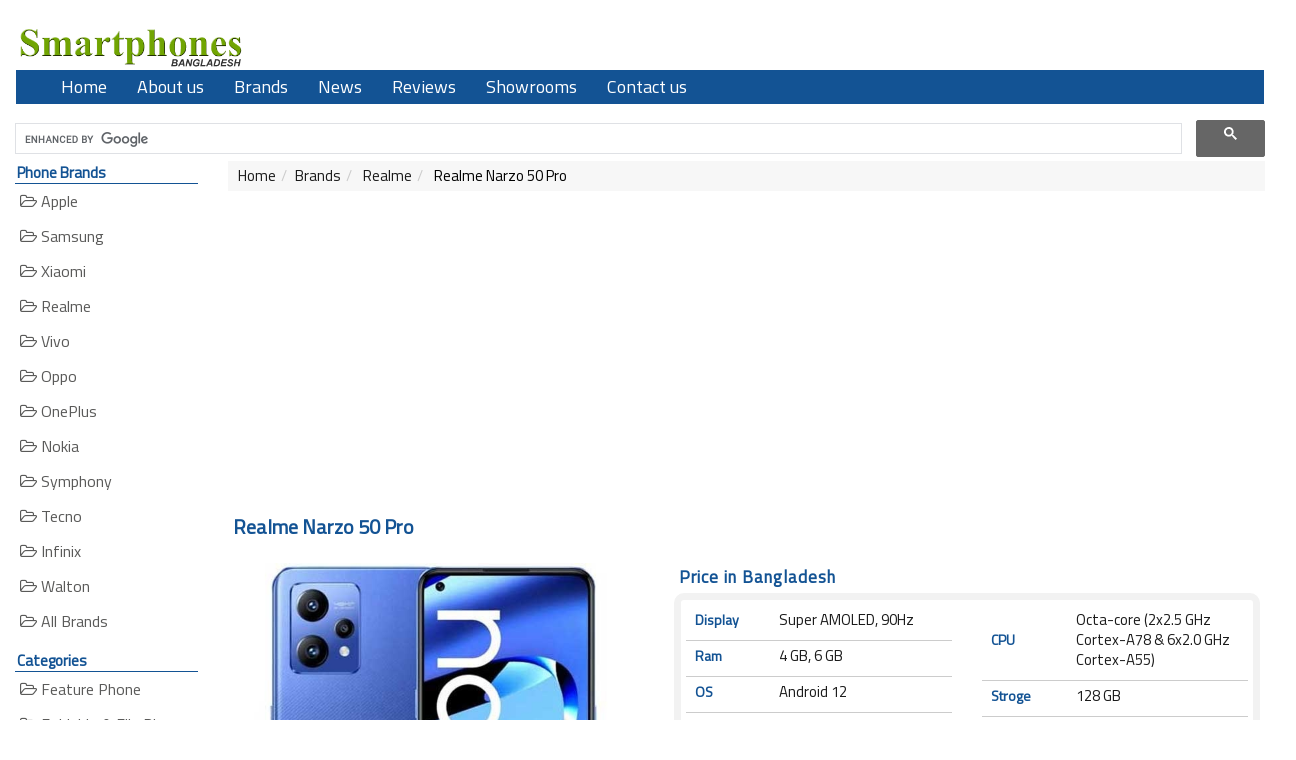

--- FILE ---
content_type: text/html; charset=UTF-8
request_url: https://www.smartphonesbd.com/realme-narzo-50-pro/
body_size: 6514
content:

<!DOCTYPE HTML>
<html lang="en"> 
    
    <head>
 	<title>Realme Narzo 50 Pro Price in Bangladesh, Full Specs (Jan 2026)</title>
	<meta charset="utf-8">
    <meta name="description" content="Latest Realme Narzo 50 Pro price in Bangladesh 2026 and full specifications." />
	<meta name="keywords" content="Realme Narzo 50 Pro" />
	<meta http-equiv="content-type" content="text/html; charset=UTF-8">
	<meta http-equiv="X-UA-Compatible" content="IE=edge" />
	<meta http-equiv="X-DNS-Prefetch-Control" content="on" />
	<meta name="Googlebot" content="all" />
	<meta http-equiv="imagetoolbar" content="no" />
	<meta name="robots" content="index, follow" />
	<meta name="copyright" content="Copyright &copy; Smartphonesbd.com" />
	<meta name="owner" content="haquehost.com" />
	<meta name="revisit-after" content="2 days" />
	<meta http-equiv="Pragma" content="no-cache" />
    <meta name="viewport" content="width=device-width, initial-scale=1">
    <meta name="google-site-verification" content="1P--XAiJqZYMZp-10YzA5n11OpAYRg2KU5sR6X4F0vs" />
    <meta name="msvalidate.01" content="1F310F8B577F752CC413BE6973B9B5D0" />


<!-- Google tag (gtag.js) -->
<script async src="https://www.googletagmanager.com/gtag/js?id=G-XFZ4TRPLZ7" type="6693828aaeb0242cbfd46f2e-text/javascript"></script>
<script type="6693828aaeb0242cbfd46f2e-text/javascript">
  window.dataLayer = window.dataLayer || [];
  function gtag(){dataLayer.push(arguments);}
  gtag('js', new Date());

  gtag('config', 'G-XFZ4TRPLZ7');
</script>




    <link rel="canonical" href="https://www.smartphonesbd.com/realme-narzo-50-pro/" />

    <!-- CSS Global Compulsory -->
    <link rel="stylesheet" href="https://www.smartphonesbd.com/css/bootstrap.min.css">
    <link rel="stylesheet" href="https://www.smartphonesbd.com/css/style02.css">
    
    <link href="https://fonts.googleapis.com/css2?family=Titillium+Web&display=swap" rel="stylesheet"> 
   
    <link rel="stylesheet" href="https://cdnjs.cloudflare.com/ajax/libs/font-awesome/4.7.0/css/font-awesome.min.css">

	<!-- jQuery library -->
	<script src="https://www.smartphonesbd.com/js/jquery.min.js" type="6693828aaeb0242cbfd46f2e-text/javascript"></script>
	<!-- Latest compiled JavaScript -->
	<script src="https://www.smartphonesbd.com/js/bootstrap.min.js" type="6693828aaeb0242cbfd46f2e-text/javascript"></script>
	<script src="https://www.smartphonesbd.com/js/up_none.js" type="6693828aaeb0242cbfd46f2e-text/javascript"></script>

	<link href="https://www.smartphonesbd.com/images/fevi.png" rel='icon' type='image/x-icon'/>
	
     </head>
   <body>
       
<div class="container">
         <br>
<div class="row">
   <div class="col-md-3 col-sm-4">
        <a href="https://www.smartphonesbd.com"> 
<img src="https://www.smartphonesbd.com/images/logo/smartphonesbd-logo.png" alt="Smartphones Bangladesh" style="width: 80%;"></a>
    </div>


 <div class="col-sm-8">

 </div>

  </div>





<div class="row">
<div class="top_header_menu">
<nav class="navbar navbar-inverse">
  <div class="container">

    <div class="navbar-header">
      <button type="button" class="navbar-toggle collapsed" data-toggle="collapse" data-target="#myNavbar" aria-expanded="false">
        <span class="icon-bar"></span>
        <span class="icon-bar"></span>
        <span class="icon-bar"></span>                        
      </button>
      <a class="navbar-brand visible-xs-block" href="#">MENU</a>
    </div>

    <div class="navbar-collapse collapse" id="myNavbar" aria-expanded="false">
      <div id="header_menu">
      <ul class="nav navbar-nav">
	         <li><a href="https://www.smartphonesbd.com">Home</a></li>
	         <li><a href="https://www.smartphonesbd.com/about/">About us</a></li>
	         <li><a href="https://www.smartphonesbd.com/brands/">Brands</a></li>
	         <li><a href="https://www.smartphonesbd.com/news/">News</a></li>
	         <li><a href="https://www.smartphonesbd.com/reviews/">Reviews</a></li>
	         <li><a href="https://www.smartphonesbd.com/showrooms/">Showrooms</a></li>

  	         <li><a href="https://www.smartphonesbd.com/contact/">Contact us</a></li>      </ul>
</div>
</div></div>
</nav>

</div></div>



<script async src="https://cse.google.com/cse.js?cx=db5312bc6bdcd1bd6" type="6693828aaeb0242cbfd46f2e-text/javascript">
</script>
<div class="gcse-searchbox-only"></div>
    <div class="row">
            <div class="col-xs-12 col-sm-2">
           <div class="hidden-xs">
<div class="title">Phone Brands</div>
<div id="left_menu">
<ul>
      <li><a href="https://www.smartphonesbd.com/apple/" title="Apple iPhone Price in Bangladesh">
         <i class="fa fa-folder-open-o"></i> Apple </a></li>
		 
		 
<li><a href="https://www.smartphonesbd.com/samsung/" title="Samsung Phone Price in Bangladesh">
         <i class="fa fa-folder-open-o"></i> Samsung </a></li>
		 
<li><a href="https://www.smartphonesbd.com/xiaomi/" title="Xiaomi Phone Price in Bangladesh">
         <i class="fa fa-folder-open-o"></i> Xiaomi </a></li>
		 
<li><a href="https://www.smartphonesbd.com/realme/" title="Realme Phone Price in Bangladesh">
         <i class="fa fa-folder-open-o"></i> Realme </a></li>
		 
<li><a href="https://www.smartphonesbd.com/vivo/" title="Vivo Phone Price in Bangladesh">
         <i class="fa fa-folder-open-o"></i> Vivo </a></li>
		 
 <li><a href="https://www.smartphonesbd.com/oppo/" title="Oppo Phone Price in Bangladesh">
         <i class="fa fa-folder-open-o"></i> Oppo </a></li>
		 
<li><a href="https://www.smartphonesbd.com/oneplus/" title="OnePlus Phone Price in Bangladesh">
         <i class="fa fa-folder-open-o"></i> OnePlus </a></li>
		 
<li><a href="https://www.smartphonesbd.com/nokia/" title="Nokia Phone Price in Bangladesh">
         <i class="fa fa-folder-open-o"></i> Nokia </a></li>
		 
 <li><a href="https://www.smartphonesbd.com/symphony/" title="Symphony Phone Price in Bangladesh">
         <i class="fa fa-folder-open-o"></i> Symphony </a></li>
		 
<li><a href="https://www.smartphonesbd.com/tecno/" title="Tecno Phone Price in Bangladesh">
         <i class="fa fa-folder-open-o"></i> Tecno </a></li>

<li><a href="https://www.smartphonesbd.com/infinix/" title="Infinix Phone Price in Bangladesh">
         <i class="fa fa-folder-open-o"></i> Infinix </a></li>
		 
<li><a href="https://www.smartphonesbd.com/walton/" title="Walton Phone Price in Bangladesh">
         <i class="fa fa-folder-open-o"></i> Walton </a></li>
		
     
     <li>
 <a href="https://www.smartphonesbd.com/brands/" title="All Mobile Phone Brands">
<i class="fa fa-folder-open-o"></i> All Brands </a>
      </li>
     </ul>
  </div>
  
  
  <div id="area">
<div class="hidden-xs">
<div class="title">Categories</div>
<div id="left_menu">
     <ul class="top-level">
      <li><a href="https://www.smartphonesbd.com/feature-phones/" title="Feature Phone Price in Bangladesh"><i class="fa fa-folder-open-o"></i> Feature Phone</a></li>
      <li><a href="https://www.smartphonesbd.com/foldable-flip-phones/" title="Foldable & Flip Phones Price in Bangladesh"><i class="fa fa-folder-open-o"></i> Foldable & Flip Phones</a></li>
      <li><a href="https://www.smartphonesbd.com/smartphones/" title="Smartphone Price in Bangladesh"><i class="fa fa-folder-open-o"></i> Smartphone</a></li>
      <li><a href="https://www.smartphonesbd.com/smartwatchs/" title="Smartwatch Price in Bangladesh"><i class="fa fa-folder-open-o"></i> Smartwatch</a></li>
      <li><a href="https://www.smartphonesbd.com/tablets/" title="Tablet Price in Bangladesh"><i class="fa fa-folder-open-o"></i> Tablet</a></li>
      </ul></div>
  </div>
</div>
  
  
  <div class="title">Price Range</div>
    <div id="left_menu">
    <ul>
        <li><a href="https://www.smartphonesbd.com/price-range/1-5000/"><i class="fa fa-folder-open-o"></i> 1-5,000</a>
        <li><a href="https://www.smartphonesbd.com/price-range/5000-10000/"><i class="fa fa-folder-open-o"></i> 5,000-10,000</a>
        <li><a href="https://www.smartphonesbd.com/price-range/10000-15000/"><i class="fa fa-folder-open-o"></i> 10,000-15,000</a>
        <li><a href="https://www.smartphonesbd.com/price-range/15000-20000/"><i class="fa fa-folder-open-o"></i> 15,000-20,000</a>
        <li><a href="https://www.smartphonesbd.com/price-range/20000-25000/"><i class="fa fa-folder-open-o"></i> 20,000-25,000</a>
        <li><a href="https://www.smartphonesbd.com/price-range/25000-30000/"><i class="fa fa-folder-open-o"></i> 25,000-30,000</a>
        <li><a href="https://www.smartphonesbd.com/price-range/30000-40000/"><i class="fa fa-folder-open-o"></i> 30,000-40,000</a>
        <li><a href="https://www.smartphonesbd.com/price-range/40000-50000/"><i class="fa fa-folder-open-o"></i> 40,000-50,000</a>
        <li><a href="https://www.smartphonesbd.com/price-range/50000-100000/"><i class="fa fa-folder-open-o"></i> 50,000-100,000</a>
    </ul>
  </div>
</div>








<div id="area">
    <div class="visible-xs">
        <div class="title">Brands</div>
        <div id="left_menu">
        <select class="form-control" onchange="if (!window.__cfRLUnblockHandlers) return false; document.location.href=this.options[this.selectedIndex].value;" style="border-radius: 0px;" data-cf-modified-6693828aaeb0242cbfd46f2e-="">
            <option value="">Select Brands</option>
                    
             <option value="https://www.smartphonesbd.com/apple/"> Apple </option>
                    
             <option value="https://www.smartphonesbd.com/benco/"> Benco </option>
                    
             <option value="https://www.smartphonesbd.com/geo-phone/"> Geo Phone </option>
                    
             <option value="https://www.smartphonesbd.com/google/"> Google </option>
                    
             <option value="https://www.smartphonesbd.com/helio/"> Helio </option>
                    
             <option value="https://www.smartphonesbd.com/huawei/"> Huawei </option>
                    
             <option value="https://www.smartphonesbd.com/infinix/"> Infinix </option>
                    
             <option value="https://www.smartphonesbd.com/itel/"> Itel </option>
                    
             <option value="https://www.smartphonesbd.com/motorola/"> Motorola </option>
                    
             <option value="https://www.smartphonesbd.com/nokia/"> Nokia </option>
                    
             <option value="https://www.smartphonesbd.com/nothing-phone/"> Nothing </option>
                    
             <option value="https://www.smartphonesbd.com/oneplus/"> OnePlus </option>
                    
             <option value="https://www.smartphonesbd.com/oppo/"> Oppo </option>
                    
             <option value="https://www.smartphonesbd.com/oukitel/"> Oukitel </option>
                    
             <option value="https://www.smartphonesbd.com/realme/"> Realme </option>
                    
             <option value="https://www.smartphonesbd.com/samsung/"> Samsung </option>
                    
             <option value="https://www.smartphonesbd.com/symphony/"> Symphony </option>
                    
             <option value="https://www.smartphonesbd.com/tecno/"> Tecno </option>
                    
             <option value="https://www.smartphonesbd.com/vivo/"> Vivo </option>
                    
             <option value="https://www.smartphonesbd.com/walton/"> Walton </option>
                    
             <option value="https://www.smartphonesbd.com/xiaomi/"> Xiaomi </option>
                    </select>
        </div>
        
        <div class="title">Price Range</div>
        <div id="left_menu">
        <select class="form-control" onchange="if (!window.__cfRLUnblockHandlers) return false; document.location.href=this.options[this.selectedIndex].value;" style="border-radius: 0px;" data-cf-modified-6693828aaeb0242cbfd46f2e-="">
            <option value="">Select Price Range</option>

            <option value="https://www.smartphonesbd.com/price-range/0-5000/"> 0-5000 </option>
            <option value="https://www.smartphonesbd.com/price-range/5000-10000/"> 5000-10000 </option>
            <option value="https://www.smartphonesbd.com/price-range/10000-15000/"> 10000-15000 </option>
            <option value="https://www.smartphonesbd.com/price-range/15000-20000/"> 15000-20000 </option>
            <option value="https://www.smartphonesbd.com/price-range/20000-30000/"> 20000-30000 </option>
            <option value="https://www.smartphonesbd.com/price-range/30000-50000/"> 30000-50000 </option>
            <option value="https://www.smartphonesbd.com/price-range/50000-100000/"> 50000-100000 </option>
            <option value="https://www.smartphonesbd.com/price-range/100000-250000/"> 100000-250000 </option>

        </select>
        </div>
    </div>
</div>            </div>

            <div class="col-xs-12 col-sm-10">
            <ol class='breadcrumb'><li><a href='https://www.smartphonesbd.com'>Home</a></li><li><a href='https://www.smartphonesbd.com/brands/'>Brands</a></li><li><a href='https://www.smartphonesbd.com/realme'> Realme</a></li><li > Realme Narzo 50 Pro</li></ol>
            <script async src="https://pagead2.googlesyndication.com/pagead/js/adsbygoogle.js?client=ca-pub-8126572432664118" crossorigin="anonymous" type="6693828aaeb0242cbfd46f2e-text/javascript"></script>
<!-- smartphonesbd_all_rsp -->
<ins class="adsbygoogle"
     style="display:block"
     data-ad-client="ca-pub-8126572432664118"
     data-ad-slot="8181212271"
     data-ad-format="auto"
     data-full-width-responsive="true"></ins>
<script type="6693828aaeb0242cbfd46f2e-text/javascript">
     (adsbygoogle = window.adsbygoogle || []).push({});
</script>
<h1 class="smarttitle">Realme Narzo 50 Pro</h1>

<div class="area">

  <div class="row">
       <div class="col-12 col-sm-5">

    
 <img src="https://www.smartphonesbd.com/images/phones/realme-narzo-50-pro.jpg" alt="Realme Narzo 50 Pro" width="400" border="0">




  </div>
  





<div class="col-12 col-sm-7">
  <h2 class="sp_title">Price in Bangladesh</h2>

<div class="key_table_bg">
 
 <div class="row">
<div class="col-sm-6">

<table width="100%">

 <col width="100">
  <col width="200">


<tr><td class="phone_spec1">Display</td>
<td class="phone_spec2">Super AMOLED, 90Hz</td></tr>


<tr><td class="phone_spec1">Ram</td>
<td class="phone_spec2">4 GB, 6 GB</td></tr>


<tr><td class="phone_spec1">OS</td>
<td class="phone_spec2">Android 12 </td></tr>





</table>

</div>



<div class="col-sm-6">
<table width="100%">

 <col width="100">
  <col width="200">


<tr><td class="phone_spec1">CPU</td>
<td class="phone_spec2">Octa-core (2x2.5 GHz Cortex-A78 & 6x2.0 GHz Cortex-A55)</td></tr>

<tr><td class="phone_spec1">Stroge</td>
<td class="phone_spec2">128 GB</td></tr>


<tr><td class="phone_spec1">Battery Capacity</td>
<td class="phone_spec2">5000 mAh</td></tr>


</table>
</div>
 </div>  



 



</div>


  </div>
  </div>
  
 <script async src="https://pagead2.googlesyndication.com/pagead/js/adsbygoogle.js?client=ca-pub-8126572432664118" crossorigin="anonymous" type="6693828aaeb0242cbfd46f2e-text/javascript"></script>
<!-- smartphonesbd_all_rsp -->
<ins class="adsbygoogle"
     style="display:block"
     data-ad-client="ca-pub-8126572432664118"
     data-ad-slot="8181212271"
     data-ad-format="auto"
     data-full-width-responsive="true"></ins>
<script type="6693828aaeb0242cbfd46f2e-text/javascript">
     (adsbygoogle = window.adsbygoogle || []).push({});
</script> 
  
<h2 class="overview">Realme Narzo 50 Pro Full Specifications</h2>

<table class="phone_tablesp" style="border-collapse:collapse;" width="100%" cellspacing="0" cellpadding="5">

 <col width="100">
  <col width="200">

<tr><td class="spec_bar">Name</td>
<td class="spec_bar2">Realme Narzo 50 Pro</td></tr>


<tr><td class="spec_bar">Model</td>
<td class="spec_bar2">Narzo 50 Pro</td>
 </tr>

<tr><td class="spec_bar">Brand</td>
<td class="spec_bar2">Realme</td></tr>

<tr><td class="spec_bar">Category</td>
<td class="spec_bar2">Smartphone</td></tr>




<tr><td class="spec_bar">Price</td>
<td class="spec_bar2">25,990.00 Taka (approx)
</td></tr>

<tr><td class="spec_bar">Showroom</td>
<td class="spec_bar2"><a href="https://www.smartphonesbd.com/showrooms/"><i>Find Here</i></a></td></tr>

</table>



<div class="sp_title">Network</div>
<table class="phone_tablesp" style="border-collapse:collapse;" width="100%" cellspacing="0" cellpadding="5">

 <col width="100">
  <col width="200">

<tr><td class="spec_bar">Network Type</td>
<td class="spec_bar2">GSM / HSPA / LTE / 5G</td></tr>

<tr><td class="spec_bar">Network 2G</td>

<td class="spec_bar2">GSM 850 / 900 / 1800 / 1900 - SIM 1 & SIM 2</td></tr>
<tr><td class="spec_bar">Network 3G</td>
<td class="spec_bar2">HSDPA 850 / 900 / 2100</td></tr>
<tr><td class="spec_bar">Network 4G</td>
<td class="spec_bar2">LTE</td></tr>
<tr><td class="spec_bar">Network 5G</td>
<td class="spec_bar2">SA/NSA</td></tr>

<tr><td class="spec_bar">Speed</td>

<td class="spec_bar2">HSPA, LTE-A, 5G</td></tr>
<tr><td class="spec_bar">GPRS</td>
<td class="spec_bar2">Yes</td></tr>
<tr>
<td class="spec_bar">EDGE</td>
<td class="spec_bar2">Yes</td></tr>
</table>


<div class="sp_title">Launch</div>
<table class="phone_tablesp" style="border-collapse:collapse;" width="100%" cellspacing="0" cellpadding="5">
  <col width="100">
  <col width="200">

<tr><td class="spec_bar">Launch Announcement</td>
<td class="spec_bar2">2022, May</td></tr>


<tr><td class="spec_bar">Launch Date</td>
<td class="spec_bar2">Exp. Release 2022, May</td></tr>
</table>


<div class="sp_title">Body</div>
<table class="phone_tablesp" style="border-collapse:collapse;" width="100%" cellspacing="0" cellpadding="5">
 <col width="100">
  <col width="200">

<tr><td class="spec_bar">Body Dimensions</td>
<td class="spec_bar2">8.0 mm</td></tr>
<tr><td class="spec_bar">Body Weight</td>
<td class="spec_bar2">181 g</td></tr>



<tr><td class="spec_bar">Network Sim</td>
<td class="spec_bar2">Dual SIM (Nano-SIM, Dual stand-by)</td></tr>

</table>

<div class="sp_title">Display</div>
<table class="phone_tablesp" style="border-collapse:collapse;" width="100%" cellspacing="0" cellpadding="5">

 <col width="100">
  <col width="200">

<tr><td class="spec_bar"><a href="https://www.smartphonesbd.com/product/">Display Type</a>
 </td>
<td class="spec_bar2">Super AMOLED, 90Hz
</td>
</tr>

<tr><td class="spec_bar">Display Size</td>
<td class="spec_bar2">6.4 inches</td></tr>
<tr><td class="spec_bar">Display Resolution</td>
<td class="spec_bar2">1080 x 2400 pixels, 20:9 ratio</td></tr>


<tr><td class="spec_bar">Display Multitouch</td>
<td class="spec_bar2">Yes</td></tr>

<tr><td class="spec_bar">Display Density</td>
<td class="spec_bar2">411 ppi</td></tr>

</table>


<div class="sp_title">Platform</div>
<table class="phone_tablesp" style="border-collapse:collapse;" width="100%" cellspacing="0" cellpadding="5">
 <col width="100">
  <col width="200">

<tr><td class="spec_bar">Operating System</td>
<td class="spec_bar2">Android </td></tr>

<tr><td class="spec_bar">OS Version</td>
<td class="spec_bar2">12</td></tr>


<tr><td class="spec_bar">OS UI</td>
<td class="spec_bar2">Realme UI 3.0</td></tr>


<tr><td class="spec_bar">CPU</td>
<td class="spec_bar2">Octa-core (2x2.5 GHz Cortex-A78 & 6x2.0 GHz Cortex-A55)</td></tr>


<tr><td class="spec_bar">GPU</td>
<td class="spec_bar2">Mali-G68 MC4</td></tr>

<tr><td class="spec_bar">Chipset</td>
<td class="spec_bar2">MediaTek Dimensity 920 (6 nm)</td></tr>

</table>


<div class="sp_title">Memory</div>
<table class="phone_tablesp" style="border-collapse:collapse;" width="100%" cellspacing="0" cellpadding="5">
 <col width="100">
  <col width="200">

<tr><td class="spec_bar">Memory Internal</td>
<td class="spec_bar2">128 GB</td></tr>
<tr><td class="spec_bar">Memory External</td>
<td class="spec_bar2">microSDXC</td></tr>


<tr><td class="spec_bar">Ram</td>
<td class="spec_bar2">4 GB, 6 GB</td></tr>

</table>


<div class="sp_title">Camera</div>
<table class="phone_tablesp" style="border-collapse:collapse;" width="100%" cellspacing="0" cellpadding="5">
 <col width="100">
  <col width="200">

<tr><td class="spec_bar">Primary Camera</td>
<td class="spec_bar2">Triple: 48 MP, (wide)</td></tr>

<tr><td>
</td><td class="spec_bar2">
-</td></tr>

<tr><td>
</td><td class="spec_bar2">
-</td></tr>





<tr><td class="spec_bar">Secondary Camera</td>
<td class="spec_bar2">-</td></tr>



<tr><td class="spec_bar">Camera Features</td>
<td class="spec_bar2">LED Flash, Panorama, HDR</td></tr>
<tr><td class="spec_bar">Video</td>
<td class="spec_bar2">1080p@30fps</td></tr>

</table>


<div class="sp_title">Sound</div>
<table class="phone_tablesp" style="border-collapse:collapse;" width="100%" cellspacing="0" cellpadding="5">
 <col width="100">
  <col width="200">

<tr><td class="spec_bar">Audio</td>
<td class="spec_bar2">Yes</td></tr>

<tr><td class="spec_bar">Loudspeaker</td>
<td class="spec_bar2">Yes with Stereo Speakers</td></tr>

<tr><td class="spec_bar">3.5mm Jack</td>
<td class="spec_bar2">Yes</td></tr>
</table>


<div class="sp_title">Connectivity</div>
<table class="phone_tablesp" style="border-collapse:collapse;" width="100%" cellspacing="0" cellpadding="5">
 <col width="100">
  <col width="200">

<tr><td class="spec_bar">WiFi</td>
<td class="spec_bar2">Yes</td>
</tr>

<tr><td class="spec_bar">Bluetooth</td>
<td class="spec_bar2">Yes</td></tr>


<tr><td class="spec_bar">USB</td>
<td class="spec_bar2">USB Type-C 2.0</td></tr>



<tr><td class="spec_bar">GPS</td>
<td class="spec_bar2">Yes with A-GPS</td></tr>

</table>


<div class="sp_title">Features</div>
<table class="phone_tablesp" style="border-collapse:collapse;" width="100%" cellspacing="0" cellpadding="5">
 <col width="100">
  <col width="200">


<tr><td class="spec_bar">Sensors</td>
<td class="spec_bar2">Fingerprint (under display, optical), unspecified sensors</td></tr>

<tr><td class="spec_bar">Messaging</td>
<td class="spec_bar2">Yes</td></tr>


</table>


<div class="sp_title">Battery</div>
<table class="phone_tablesp" style="border-collapse:collapse;" width="100%" cellspacing="0" cellpadding="5">
 <col width="100">
  <col width="200">

<tr><td class="spec_bar">Battery Type</td>
<td class="spec_bar2"><a href="https://www.smartphonesbd.com/realme-narzo-50-pro/">
Non-removable Li-Po Battery</a>
</td></tr>

<tr><td class="spec_bar">Battery Capacity</td>
<td class="spec_bar2">5000 mAh</td></tr>
        




<tr><td class="spec_bar">Battery Charging</td>
<td class="spec_bar2">Fast Charging 33W, 50% in 31 min (advertised)</td></tr>



</table>


<div class="sp_title">More</div>
<table class="phone_tablesp" style="border-collapse:collapse;" width="100%" cellspacing="0" cellpadding="5">
 <col width="100">
  <col width="200">


<tr><td class="spec_bar">Body Color</td>
<td class="spec_bar2">Hyper Blue, Hyper Black</td></tr>

</table>
</div>


<div class="alert-warning">
<b>Notice:</b> Above mentioned information is not 100% accurate. There is always having a chance to make a mistake to adding information. Generally we collect information from manufacturer website and other reputed sources. Please inform us if you have found any mistake or wrong information.  
</div>






<br>
<script async src="https://pagead2.googlesyndication.com/pagead/js/adsbygoogle.js?client=ca-pub-8126572432664118" crossorigin="anonymous" type="6693828aaeb0242cbfd46f2e-text/javascript"></script>
<!-- smartphonesbd_all_rsp -->
<ins class="adsbygoogle"
     style="display:block"
     data-ad-client="ca-pub-8126572432664118"
     data-ad-slot="8181212271"
     data-ad-format="auto"
     data-full-width-responsive="true"></ins>
<script type="6693828aaeb0242cbfd46f2e-text/javascript">
     (adsbygoogle = window.adsbygoogle || []).push({});
</script><br>


<h2 class="smart">Related Phones</h2>

<div id="products" class="product_featured">
	<ul id="load_area" class="row">
							<li class="col-xs-6 col-sm-4 col-md-3">
					<div class="product">
	<a href="https://www.smartphonesbd.com/realme-c71/">
<center>
<img class="img-responsive" src="https://www.smartphonesbd.com/images/phones/realme-c71_thumb.jpg" alt="Realme C71" width="200" border="0">
</center>				
	<div class="pname">Realme C71</div> 
	<div class="pprice">BDT 14,999.00</div>

View Details</a>

	</div>
</li>

					<li class="col-xs-6 col-sm-4 col-md-3">
					<div class="product">
	<a href="https://www.smartphonesbd.com/realme-14t/">
<center>
<img class="img-responsive" src="https://www.smartphonesbd.com/images/phones/realme-14t_thumb.jpg" alt="Realme 14T" width="200" border="0">
</center>				
	<div class="pname">Realme 14T</div> 
	<div class="pprice">BDT 31,999.00</div>

View Details</a>

	</div>
</li>

					<li class="col-xs-6 col-sm-4 col-md-3">
					<div class="product">
	<a href="https://www.smartphonesbd.com/realme-c75-5g/">
<center>
<img class="img-responsive" src="https://www.smartphonesbd.com/images/phones/realme-c75-5g_thumb.jpg" alt="Realme C75 5G" width="200" border="0">
</center>				
	<div class="pname">Realme C75 5G</div> 
	<div class="pprice">BDT 20,900.00</div>

View Details</a>

	</div>
</li>

					<li class="col-xs-6 col-sm-4 col-md-3">
					<div class="product">
	<a href="https://www.smartphonesbd.com/realme-14/">
<center>
<img class="img-responsive" src="https://www.smartphonesbd.com/images/phones/realme-14_thumb.jpg" alt="Realme 14" width="200" border="0">
</center>				
	<div class="pname">Realme 14</div> 
	<div class="pprice">BDT 41,999.00</div>

View Details</a>

	</div>
</li>

					<li class="col-xs-6 col-sm-4 col-md-3">
					<div class="product">
	<a href="https://www.smartphonesbd.com/walton-nexg-n27/">
<center>
<img class="img-responsive" src="https://www.smartphonesbd.com/images/phones/walton-nexg-n27_thumb.jpg" alt="Walton Nexg N27" width="200" border="0">
</center>				
	<div class="pname">Walton Nexg N27</div> 
	<div class="pprice">BDT 13,949.00</div>

View Details</a>

	</div>
</li>

					<li class="col-xs-6 col-sm-4 col-md-3">
					<div class="product">
	<a href="https://www.smartphonesbd.com/realme-c75x/">
<center>
<img class="img-responsive" src="https://www.smartphonesbd.com/images/phones/realme-c75x_thumb.jpg" alt="Realme C75x" width="200" border="0">
</center>				
	<div class="pname">Realme C75x</div> 
	<div class="pprice">BDT 17,999.00</div>

View Details</a>

	</div>
</li>

					<li class="col-xs-6 col-sm-4 col-md-3">
					<div class="product">
	<a href="https://www.smartphonesbd.com/xiaomi-redmi-a5-4g/">
<center>
<img class="img-responsive" src="https://www.smartphonesbd.com/images/phones/xiaomi-redmi-a5-4g_thumb.jpg" alt="Xiaomi Redmi A5 4G" width="200" border="0">
</center>				
	<div class="pname">Xiaomi Redmi A5 4G</div> 
	<div class="pprice">BDT 10,999.00</div>

View Details</a>

	</div>
</li>

					<li class="col-xs-6 col-sm-4 col-md-3">
					<div class="product">
	<a href="https://www.smartphonesbd.com/nothing-phone-3a/">
<center>
<img class="img-responsive" src="https://www.smartphonesbd.com/images/phones/nothing-phone-3a_thumb.jpg" alt="Nothing Phone (3a)" width="200" border="0">
</center>				
	<div class="pname">Nothing Phone (3a)</div> 
	<div class="pprice">BDT 37,000.00</div>

View Details</a>

	</div>
</li>

		</ul>
</div>
<div class="clearfix"></div>
<div class="smart">Mobile News</div>
		<div class="row">
<div id="posts">
			
				<div class="col-xs-12 col-sm-0">
					<a href="https://www.smartphonesbd.com/news/xiaomi-introduces-mi-note-10-lite-in-bangladesh/" title="Xiaomi Introduces Mi Note 10 Lite in Bangladesh">
					<b>Xiaomi Introduces Mi Note 10 Lite in Bangladesh</b>
					</a>
					<div id="margin-left">
					<img src="/images/blog/Xiaomi-Mi-Note-10-Lite.jpg" alt="Xiaomi Introduces Mi Note 10 Lite in Bangladesh" width="400" height="400" />Dhaka, Bangladesh, September 15, 2020 &ndash; Xiaomi today introduced the Mi Note 10 series in Bangladesh with the launch of the Mi Note 10 Lite. The newcomer offers a flagship 6.47&rsquo;&rsquo; curved AMOLED display, a versatile 64MP quad camera setup, a powerful Qualcomm&reg; Snapdragon&trade; 730G SoC and a large	... 
					<a href="https://www.smartphonesbd.com/news/xiaomi-introduces-mi-note-10-lite-in-bangladesh/" title="Xiaomi Introduces Mi Note 10 Lite in Bangladesh">
					<span class="more">read</span></a>




					</div>
	
				</div>

			
				<div class="col-xs-12 col-sm-0">
					<a href="https://www.smartphonesbd.com/news/xiaomi-poco-m2-pro-announced-with-snapdragon-720g/" title="Xiaomi POCO M2 Pro announced with Snapdragon 720G and 33W fast Charger in-box">
					<b>Xiaomi POCO M2 Pro announced with Snapdragon 720G and 33W fast Charger in-box</b>
					</a>
					<div id="margin-left">
					<img src="/images/blog/Xiaomi-Poco-M2-Pro-Green.jpg" alt="Xiaomi POCO M2 Pro - Green" width="400" height="400" />Smartphone brand POCO announced the launch of their new smartphone, POCO M2 Pro. Featuring a balance between performance and efficiency, the smartphone is powered by Qualcomm Snapdragon 720G and comes with a 33W fast charger in-box. Ziauddin Chowdhury, Country General Manager, Xiaomi Bangladesh said, &ldquo;POCO M2 Pro offers the best 	... 
					<a href="https://www.smartphonesbd.com/news/xiaomi-poco-m2-pro-announced-with-snapdragon-720g/" title="Xiaomi POCO M2 Pro announced with Snapdragon 720G and 33W fast Charger in-box">
					<span class="more">read</span></a>




					</div>
	
				</div>

			
				<div class="col-xs-12 col-sm-0">
					<a href="https://www.smartphonesbd.com/news/xiaomi-civi-2-reportedly-coming-this-month-with-snapdragon-7-gen-1-chip/" title="Xiaomi Civi 2 reportedly Coming this month with Snapdragon 7 Gen 1 chip">
					<b>Xiaomi Civi 2 reportedly Coming this month with Snapdragon 7 Gen 1 chip</b>
					</a>
					<div id="margin-left">
					<img src="/images/blog/Xiaomi-civi-2-reportedly-coming-this-month-with-snapdragon-7.jpg" alt="Xiaomi Civi 2 reportedly Coming this month with Snapdragon 7 Gen 1 chip" />Xiaomi's Mobile Product Manager recently teased a new smartphone is on the way and now evidence is mounting that it might be the Xiaomi Civi 2 - a successor to Xiaomi Civi that launched exactly one year ago. Reports indicate that the Civi 2 will be ready to go live as early as thi	... 
					<a href="https://www.smartphonesbd.com/news/xiaomi-civi-2-reportedly-coming-this-month-with-snapdragon-7-gen-1-chip/" title="Xiaomi Civi 2 reportedly Coming this month with Snapdragon 7 Gen 1 chip">
					<span class="more">read</span></a>




					</div>
	
				</div>

			</div></div>


  

         </div>
 </div>
</div>

	<div id="footer">
	<div id="footer_top" class="col-xs-12">
<div class="container">

		<div class="col-sm-3">

	<div class="name">Pages</div>
	
				<a href="https://www.smartphonesbd.com">Home</a><br>
				<a href="https://www.smartphonesbd.com/about/">About</a><br>
				<a href="https://www.smartphonesbd.com/privacy/">Privacy Policy</a><br>
				<a href="https://www.smartphonesbd.com/terms/">Terms</a><br>
				<a href="https://www.smartphonesbd.com/faqs/">FAQ's</a><br>
				<a href="https://www.smartphonesbd.com/contact/">Contact</a>
		</div>

		<div class="col-sm-3">
			<div class="name">Info</div>
				<a href="https://www.smartphonesbd.com/news/">News</a><br>
				<a href="https://www.smartphonesbd.com/reviews/">Reviews</a><br>
				<a href="https://www.smartphonesbd.com/showrooms/">Showrooms</a><br>
				<a href="#" target="_blank">Advanced Search</a><br>
				<a href="#" target="_blank">Top Phones</a><br>
				<a href="https://www.smartphonesbd.com/sitemap.xml">Sitemap</a>
		</div>

<div class="col-sm-3">
	<div class="name">Services</div>
				<a href="#"> SEO</a><br>
				<a href="#"> Web Hosting</a><br>
				<a href="#"> Domain Search</a><br>
				<a href="#"> Whois Search</a><br>
				<a href="https://www.facebook.com/smartphonesbdcom/"> Guest Post</a><br>
				<a href="https://www.facebook.com/smartphonesbdcom/"> Advertisement</a><br>

		</div>

<div class="col-sm-3">
	<div class="name">Notes:</div>
Smartphones Bangladesh.<br>
<p>
We Don't Sale Any Mobile Phone, We are not any Mobile Phone Showroom, We just a Website, related to Mobile Phone in Bangladesh.
	</p>	</div>

	</div>
	
<br>

<center>
&copy; 2013-2026 Smartphones Bangladesh<br> Now 140 visitors online</center>

</div>
</div>


 

<div class="go-up">
<a href="#"><i class="fa fa-chevron-up"></i></a>
</div>

   <script src="/cdn-cgi/scripts/7d0fa10a/cloudflare-static/rocket-loader.min.js" data-cf-settings="6693828aaeb0242cbfd46f2e-|49" defer></script><script defer src="https://static.cloudflareinsights.com/beacon.min.js/vcd15cbe7772f49c399c6a5babf22c1241717689176015" integrity="sha512-ZpsOmlRQV6y907TI0dKBHq9Md29nnaEIPlkf84rnaERnq6zvWvPUqr2ft8M1aS28oN72PdrCzSjY4U6VaAw1EQ==" data-cf-beacon='{"version":"2024.11.0","token":"a536a5ba1f6a41e3bcc09a1e7cffd5ed","r":1,"server_timing":{"name":{"cfCacheStatus":true,"cfEdge":true,"cfExtPri":true,"cfL4":true,"cfOrigin":true,"cfSpeedBrain":true},"location_startswith":null}}' crossorigin="anonymous"></script>
</body>
</html>